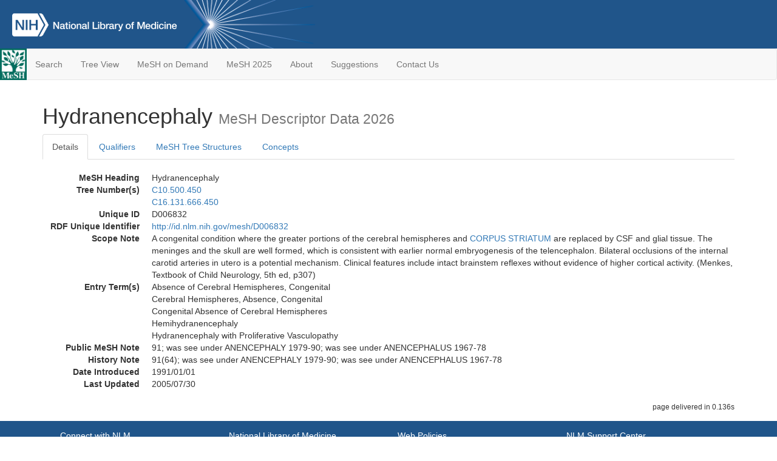

--- FILE ---
content_type: text/html; charset=utf-8
request_url: https://meshb.nlm.nih.gov/record/ui?ui=D006832
body_size: 43050
content:
<!doctype html><html lang="en"><head>

<title>MeSH Browser</title>

<meta http-equiv="X-UA-Compatible" content="IE=Edge" />
<meta http-equiv="Pragma" content="no-cache">
<meta http-equiv="Expires" content="-1">

<link rel="stylesheet" href="/public/css/font-awesome.css">
<link rel="stylesheet" href="/public/css/bootstrap.css">
<link rel="stylesheet" href="/public/css/mongoMesh.css">
<link rel="icon" type="image/jpeg" href="/public/img/meshLogo.jpg">

<base href="/">

<script>
    if (document.domain != "localhost")
        document.domain = "nlm.nih.gov";
    var dcmsLinks = false,
        dcmsParam = dcmsLinks
                    ? function (sep) { return sep + "dcmsLinks=true"; }
                    : function (   ) { return ""                    ; };
</script>

<!-- Google Tag Manager -->
<script>(function(w,d,s,l,i){
        var _fullPath = window.location.href;
        var urlParams = _fullPath.slice(_fullPath.indexOf('?') + 1).split('&');
        var IsOpen = "false";
        if (urlParams != undefined && urlParams != null && urlParams != "") {
            IsOpen = urlParams[0].split("=")[1];
        }

        if (IsOpen == "false" || IsOpen == undefined || IsOpen != "true") {
            w[l]=w[l]||[];w[l].push({'gtm.start':
            new Date().getTime(),event:'gtm.js'});var f=d.getElementsByTagName(s)[0],
            j=d.createElement(s),dl=l!='dataLayer'?'&l='+l:'';j.async=true;j.src=
            'https://www.googletagmanager.com/gtm.js?id='+i+dl;f.parentNode.insertBefore(j,f);
        }
    })(window,document,'script','dataLayer','GTM-5QZ7KJZ');</script>
<!-- End Google Tag Manager -->

<!-- Google Tag Manager (noscript) -->
<noscript><iframe sandbox src="https://www.googletagmanager.com/ns.html?id=GTM-5QZ7KJZ"
                  height="0" width="0" style="display:none;visibility:hidden" title="googletagmanager"></iframe></noscript> 
<!-- End Google Tag Manager (noscript) -->

<script src="/public/js/elemUtil.js"></script>

<script src="/public/js/record.js"  ></script>
<script src="/public/js/treeDom.js" ></script>
</head><body>

<div>



    <header class="NLMheader">
        <a href="https://www.nlm.nih.gov/">
          <img height="80" alt="NLM Logo"
               src="https://www.nlm.nih.gov/images/NLM_White.png">
        </a>
        <!--<img class="starLogo"src="/public/img/NLM_Star.png" alt="NLM Star">-->
    </header>
<nav class="navbar navbar-default">

  <div class="container-fluid">

        <div class="navbar-header">

          <button class="navbar-toggle collapsed" type="button"
                  aria-expanded="false"
                  onclick="toggleCollapse('bs-example-navbar-collapse-1')">
                <span class="sr-only">Toggle navigation</span>
                <span class="icon-bar"></span>
                <span class="icon-bar"></span>
                <span class="icon-bar"></span>
            </button>
            <a class="navbar-brand" href="https://www.nlm.nih.gov/mesh/">
                <img id="meshNavbarLogo" src="/public/img/meshLogo.jpg" alt="MeSH Logo">
            </a>
        </div>

        <div id="bs-example-navbar-collapse-1" class="collapse navbar-collapse"
             aria-expanded="false">
            <ul class="nav navbar-nav">
                
                <li><a href="/" id="mainSearchButton">Search</a></li>
                <li><a href="/treeView">Tree View</a></li>
                <li><a href="/MeSHonDemand">MeSH on Demand</a> </li> <!--Delete the Span Tags after  a few months, once MeSH on Demand is no longer new-->
                <li><a href="https://meshb-prev.nlm.nih.gov/" target="_blank">MeSH 2025</a></li>
                <li><a href="https://www.nlm.nih.gov/mesh/mbinfo.html" target="_blank">About</a></li>
                <li><a href="https://www.nlm.nih.gov/mesh/meshsugg.html" target="_blank">Suggestions</a> </li>
                <li><a href="https://support.nlm.nih.gov/support/create-case/" target="_blank">Contact Us</a></li>
            </ul>

        </div>

  </div>

</nav>

</div>

<div class="container">




<h1>Hydranencephaly <small>MeSH Descriptor            Data 2026</small></h1>

<ul class="nav nav-tabs">
    <li id="details" class="active"
        onclick="switchTab([ 'details', 'detailsTabContent' ])">
        <a class="fakeLink">Details</a></li>
    
        <li id="qualifiers"
            onclick="switchTab([ 'qualifiers', 'qualifiersTabContent' ])">
            <a class="fakeLink">Qualifiers</a></li>
        <li id="trees" onclick="switchTab([ 'trees', 'treesTabContent' ])">
            <a class="fakeLink">MeSH Tree Structures</a></li>
    
    <li id="concepts" onclick="switchTab([ 'concepts', 'conceptsTabContent' ])">
        <a class="fakeLink">Concepts</a></li>
</ul>



<div class="tab-content"><br>
<div id="detailsTabContent" class="tab-pane active">

    <dl id="descriptorDetails_Hydranencephaly"
        class="dl-horizontal">

        <dt>MeSH Heading      </dt>

        <dd>Hydranencephaly</dd>

        
                    <dt>Tree Number(s)</dt>
                    
                        <dd><a id="treeNumber_0" onclick=
                               "switchTab([ 'trees', 'treesTabContent' ])"
                            >C10.500.450</a></dd>
                    
                        <dd><a id="treeNumber_1" onclick=
                               "switchTab([ 'trees', 'treesTabContent' ])"
                            >C16.131.666.450</a></dd>
                    

        <dt>Unique ID</dt><dd>D006832</dd>

        <dt>RDF Unique Identifier</dt>
        <dd><a href="https://id.nlm.nih.gov/mesh/D006832.html">
            http://id.nlm.nih.gov/mesh/D006832
        </a></dd>

        
                <span id="scopeNote">
                    <dt>Scope Note</dt><dd>A congenital condition where the greater portions of the cerebral hemispheres and <a href="/record/ui?ui=D003342" class="textLink_CORPUSSTRIATUM">CORPUS STRIATUM</a> are replaced by CSF and glial tissue. The meninges and the skull are well formed, which is consistent with earlier normal embryogenesis of the telencephalon. Bilateral occlusions of the internal carotid arteries in utero is a potential mechanism. Clinical features include intact brainstem reflexes without evidence of higher cortical activity. (Menkes, Textbook of Child Neurology, 5th ed, p307)</dd>
                </span>
            
                <dt>Entry Term(s)</dt>
                <dd>
                    Absence of Cerebral Hemispheres, Congenital
                    
                </dd><dd>
                    Cerebral Hemispheres, Absence, Congenital
                    
                </dd><dd>
                    Congenital Absence of Cerebral Hemispheres
                    
                </dd><dd>
                    Hemihydranencephaly
                    
                </dd><dd>
                    Hydranencephaly with Proliferative Vasculopathy
                    
                </dd>
            <dt>Public MeSH Note</dt><dd>91; was see under ANENCEPHALY 1979-90; was see under ANENCEPHALUS 1967-78</dd>
        
            <dt>History Note</dt><dd>91(64); was see under ANENCEPHALY 1979-90; was see under ANENCEPHALUS 1967-78</dd>
        
        


        
                <dt>Date Introduced</dt>
                <dd>1991/01/01</dd>
            
                <dt>Last Updated</dt>
                <dd>2005/07/30</dd>
            

    </dl>

</div>

<div id="qualifiersTabContent" class="tab-pane">

    <dl class="dl-horizontal">

        
<br>

        
                <span id="allowableQualifiers"><dt>Allowable Qualifiers</dt><dd>
                <ul class="list-unstyled">
                    
                        <li class="q">
                        <a href="/record/ui?ui=Q000097">
                            blood
                            (BL)
                        </a></li>
                    
                        <li class="q">
                        <a href="/record/ui?ui=Q000134">
                            cerebrospinal fluid
                            (CF)
                        </a></li>
                    
                        <li class="q">
                        <a href="/record/ui?ui=Q000139">
                            chemically induced
                            (CI)
                        </a></li>
                    
                        <li class="q">
                        <a href="/record/ui?ui=Q000145">
                            classification
                            (CL)
                        </a></li>
                    
                        <li class="q">
                        <a href="/record/ui?ui=Q000150">
                            complications
                            (CO)
                        </a></li>
                    
                        <li class="q">
                        <a href="/record/ui?ui=Q000175">
                            diagnosis
                            (DI)
                        </a></li>
                    
                        <li class="q">
                        <a href="/record/ui?ui=Q000000981">
                            diagnostic imaging
                            (DG)
                        </a></li>
                    
                        <li class="q">
                        <a href="/record/ui?ui=Q000178">
                            diet therapy
                            (DH)
                        </a></li>
                    
                        <li class="q">
                        <a href="/record/ui?ui=Q000188">
                            drug therapy
                            (DT)
                        </a></li>
                    
                        <li class="q">
                        <a href="/record/ui?ui=Q000191">
                            economics
                            (EC)
                        </a></li>
                    
                        <li class="q">
                        <a href="/record/ui?ui=Q000196">
                            embryology
                            (EM)
                        </a></li>
                    
                        <li class="q">
                        <a href="/record/ui?ui=Q000201">
                            enzymology
                            (EN)
                        </a></li>
                    
                        <li class="q">
                        <a href="/record/ui?ui=Q000453">
                            epidemiology
                            (EP)
                        </a></li>
                    
                        <li class="q">
                        <a href="/record/ui?ui=Q000208">
                            ethnology
                            (EH)
                        </a></li>
                    
                        <li class="q">
                        <a href="/record/ui?ui=Q000209">
                            etiology
                            (ET)
                        </a></li>
                    
                        <li class="q">
                        <a href="/record/ui?ui=Q000235">
                            genetics
                            (GE)
                        </a></li>
                    
                        <li class="q">
                        <a href="/record/ui?ui=Q000266">
                            history
                            (HI)
                        </a></li>
                    
                        <li class="q">
                        <a href="/record/ui?ui=Q000276">
                            immunology
                            (IM)
                        </a></li>
                    
                        <li class="q">
                        <a href="/record/ui?ui=Q000378">
                            metabolism
                            (ME)
                        </a></li>
                    
                        <li class="q">
                        <a href="/record/ui?ui=Q000382">
                            microbiology
                            (MI)
                        </a></li>
                    
                        <li class="q">
                        <a href="/record/ui?ui=Q000401">
                            mortality
                            (MO)
                        </a></li>
                    
                        <li class="q">
                        <a href="/record/ui?ui=Q000451">
                            nursing
                            (NU)
                        </a></li>
                    
                        <li class="q">
                        <a href="/record/ui?ui=Q000469">
                            parasitology
                            (PS)
                        </a></li>
                    
                        <li class="q">
                        <a href="/record/ui?ui=Q000473">
                            pathology
                            (PA)
                        </a></li>
                    
                        <li class="q">
                        <a href="/record/ui?ui=Q000503">
                            physiopathology
                            (PP)
                        </a></li>
                    
                        <li class="q">
                        <a href="/record/ui?ui=Q000517">
                            prevention &amp; control
                            (PC)
                        </a></li>
                    
                        <li class="q">
                        <a href="/record/ui?ui=Q000523">
                            psychology
                            (PX)
                        </a></li>
                    
                        <li class="q">
                        <a href="/record/ui?ui=Q000532">
                            radiotherapy
                            (RT)
                        </a></li>
                    
                        <li class="q">
                        <a href="/record/ui?ui=Q000534">
                            rehabilitation
                            (RH)
                        </a></li>
                    
                        <li class="q">
                        <a href="/record/ui?ui=Q000601">
                            surgery
                            (SU)
                        </a></li>
                    
                        <li class="q">
                        <a href="/record/ui?ui=Q000628">
                            therapy
                            (TH)
                        </a></li>
                    
                        <li class="q">
                        <a href="/record/ui?ui=Q000652">
                            urine
                            (UR)
                        </a></li>
                    
                        <li class="q">
                        <a href="/record/ui?ui=Q000662">
                            veterinary
                            (VE)
                        </a></li>
                    
                        <li class="q">
                        <a href="/record/ui?ui=Q000821">
                            virology
                            (VI)
                        </a></li>
                    
                </ul></dd></span>
            

    </dl>

</div><div id="treesTabContent" class="tab-pane">

    <ul class="treeItem">

        <li >
        <a id="tree_0_node_C10"
           
               href="/record/ui?ui=D009422"
           
        ><span>Nervous System Diseases [C10]</span>
        </a>
        <ul class="treeItem">

        <li >
        <a id="tree_0_node_C10_500"
           
               href="/record/ui?ui=D009421"
           
        ><span>Nervous System Malformations [C10.500]</span>
        </a>
        <ul class="treeItem">

        <li >
        <a id="tree_0_node_C10_500_034"
           
               href="/record/ui?ui=D061085"
           
        ><span>Agenesis of Corpus Callosum [C10.500.034]</span>
        </a>
        
            <i id="plus_Agenesis_of_Corpus_Callosum" onclick="openTree(this)"
               class="fa fa-plus-circle treeCollapseExpand fakeLink"
               >
            </i>
            <i id="minus_Agenesis_of_Corpus_Callosum" onclick="closeTree(this)"
               class="fa fa-minus-circle treeCollapseExpand fakeLink"
               style="display: none">
            </i>
        
        </li>
    
        <li >
        <a id="tree_0_node_C10_500_142"
           
               href="/record/ui?ui=D020863"
           
        ><span>Central Nervous System Cysts [C10.500.142]</span>
        </a>
        
            <i id="plus_Central_Nervous_System_Cysts" onclick="openTree(this)"
               class="fa fa-plus-circle treeCollapseExpand fakeLink"
               >
            </i>
            <i id="minus_Central_Nervous_System_Cysts" onclick="closeTree(this)"
               class="fa fa-minus-circle treeCollapseExpand fakeLink"
               style="display: none">
            </i>
        
        </li>
    
        <li >
        <a id="tree_0_node_C10_500_190"
           
               href="/record/ui?ui=D020785"
           
        ><span>Central Nervous System Vascular Malformations [C10.500.190]</span>
        </a>
        
            <i id="plus_Central_Nervous_System_Vascular_Malformations" onclick="openTree(this)"
               class="fa fa-plus-circle treeCollapseExpand fakeLink"
               >
            </i>
            <i id="minus_Central_Nervous_System_Vascular_Malformations" onclick="closeTree(this)"
               class="fa fa-minus-circle treeCollapseExpand fakeLink"
               style="display: none">
            </i>
        
        </li>
    
        <li >
        <a id="tree_0_node_C10_500_198"
           
               href="/record/ui?ui=D000093922"
           
        ><span>Congenital Cranial Dysinnervation Disorders [C10.500.198]</span>
        </a>
        
        </li>
    
        <li >
        <a id="tree_0_node_C10_500_205"
           
               href="/record/ui?ui=D003616"
           
        ><span>Dandy-Walker Syndrome [C10.500.205]</span>
        </a>
        
        </li>
    
        <li >
        <a id="tree_0_node_C10_500_250"
           
               href="/record/ui?ui=D009477"
           
        ><span>Hereditary Sensory and Autonomic Neuropathies [C10.500.250]</span>
        </a>
        
            <i id="plus_Hereditary_Sensory_and_Autonomic_Neuropathies" onclick="openTree(this)"
               class="fa fa-plus-circle treeCollapseExpand fakeLink"
               >
            </i>
            <i id="minus_Hereditary_Sensory_and_Autonomic_Neuropathies" onclick="closeTree(this)"
               class="fa fa-minus-circle treeCollapseExpand fakeLink"
               style="display: none">
            </i>
        
        </li>
    
        <li >
        <a id="tree_0_node_C10_500_300"
           
               href="/record/ui?ui=D015417"
           
        ><span>Hereditary Sensory and Motor Neuropathy [C10.500.300]</span>
        </a>
        
            <i id="plus_Hereditary_Sensory_and_Motor_Neuropathy" onclick="openTree(this)"
               class="fa fa-plus-circle treeCollapseExpand fakeLink"
               >
            </i>
            <i id="minus_Hereditary_Sensory_and_Motor_Neuropathy" onclick="closeTree(this)"
               class="fa fa-minus-circle treeCollapseExpand fakeLink"
               style="display: none">
            </i>
        
        </li>
    
        <li >
        <a id="tree_0_node_C10_500_450"
           
               href="/record/ui?ui=D006832"
           
        ><strong>Hydranencephaly [C10.500.450]</strong>
        </a>
        <ul class="treeItem">

</ul>

        </li>
    
        <li >
        <a id="tree_0_node_C10_500_507"
           
               href="/record/ui?ui=D054220"
           
        ><span>Malformations of Cortical Development [C10.500.507]</span>
        </a>
        
            <i id="plus_Malformations_of_Cortical_Development" onclick="openTree(this)"
               class="fa fa-plus-circle treeCollapseExpand fakeLink"
               >
            </i>
            <i id="minus_Malformations_of_Cortical_Development" onclick="closeTree(this)"
               class="fa fa-minus-circle treeCollapseExpand fakeLink"
               style="display: none">
            </i>
        
        </li>
    
        <li >
        <a id="tree_0_node_C10_500_680"
           
               href="/record/ui?ui=D009436"
           
        ><span>Neural Tube Defects [C10.500.680]</span>
        </a>
        
            <i id="plus_Neural_Tube_Defects" onclick="openTree(this)"
               class="fa fa-plus-circle treeCollapseExpand fakeLink"
               >
            </i>
            <i id="minus_Neural_Tube_Defects" onclick="closeTree(this)"
               class="fa fa-minus-circle treeCollapseExpand fakeLink"
               style="display: none">
            </i>
        
        </li>
    
        <li >
        <a id="tree_0_node_C10_500_760"
           
               href="/record/ui?ui=D000080344"
           
        ><span>Optic Nerve Hypoplasia [C10.500.760]</span>
        </a>
        
            <i id="plus_Optic_Nerve_Hypoplasia" onclick="openTree(this)"
               class="fa fa-plus-circle treeCollapseExpand fakeLink"
               >
            </i>
            <i id="minus_Optic_Nerve_Hypoplasia" onclick="closeTree(this)"
               class="fa fa-minus-circle treeCollapseExpand fakeLink"
               style="display: none">
            </i>
        
        </li>
    
</ul>

        </li>
    
</ul>

        </li>
    
</ul>
<ul class="treeItem">

        <li >
        <a id="tree_1_node_C16"
           
               href="/record/ui?ui=D009358"
           
        ><span>Congenital, Hereditary, and Neonatal Diseases and Abnormalities [C16]</span>
        </a>
        <ul class="treeItem">

        <li >
        <a id="tree_1_node_C16_131"
           
               href="/record/ui?ui=D000013"
           
        ><span>Congenital Abnormalities [C16.131]</span>
        </a>
        <ul class="treeItem">

        <li >
        <a id="tree_1_node_C16_131_666"
           
               href="/record/ui?ui=D009421"
           
        ><span>Nervous System Malformations [C16.131.666]</span>
        </a>
        <ul class="treeItem">

        <li >
        <a id="tree_1_node_C16_131_666_034"
           
               href="/record/ui?ui=D061085"
           
        ><span>Agenesis of Corpus Callosum [C16.131.666.034]</span>
        </a>
        
            <i id="plus_Agenesis_of_Corpus_Callosum" onclick="openTree(this)"
               class="fa fa-plus-circle treeCollapseExpand fakeLink"
               >
            </i>
            <i id="minus_Agenesis_of_Corpus_Callosum" onclick="closeTree(this)"
               class="fa fa-minus-circle treeCollapseExpand fakeLink"
               style="display: none">
            </i>
        
        </li>
    
        <li >
        <a id="tree_1_node_C16_131_666_142"
           
               href="/record/ui?ui=D020863"
           
        ><span>Central Nervous System Cysts [C16.131.666.142]</span>
        </a>
        
            <i id="plus_Central_Nervous_System_Cysts" onclick="openTree(this)"
               class="fa fa-plus-circle treeCollapseExpand fakeLink"
               >
            </i>
            <i id="minus_Central_Nervous_System_Cysts" onclick="closeTree(this)"
               class="fa fa-minus-circle treeCollapseExpand fakeLink"
               style="display: none">
            </i>
        
        </li>
    
        <li >
        <a id="tree_1_node_C16_131_666_190"
           
               href="/record/ui?ui=D020785"
           
        ><span>Central Nervous System Vascular Malformations [C16.131.666.190]</span>
        </a>
        
            <i id="plus_Central_Nervous_System_Vascular_Malformations" onclick="openTree(this)"
               class="fa fa-plus-circle treeCollapseExpand fakeLink"
               >
            </i>
            <i id="minus_Central_Nervous_System_Vascular_Malformations" onclick="closeTree(this)"
               class="fa fa-minus-circle treeCollapseExpand fakeLink"
               style="display: none">
            </i>
        
        </li>
    
        <li >
        <a id="tree_1_node_C16_131_666_198"
           
               href="/record/ui?ui=D000093922"
           
        ><span>Congenital Cranial Dysinnervation Disorders [C16.131.666.198]</span>
        </a>
        
        </li>
    
        <li >
        <a id="tree_1_node_C16_131_666_205"
           
               href="/record/ui?ui=D003616"
           
        ><span>Dandy-Walker Syndrome [C16.131.666.205]</span>
        </a>
        
        </li>
    
        <li >
        <a id="tree_1_node_C16_131_666_300"
           
               href="/record/ui?ui=D015417"
           
        ><span>Hereditary Sensory and Motor Neuropathy [C16.131.666.300]</span>
        </a>
        
            <i id="plus_Hereditary_Sensory_and_Motor_Neuropathy" onclick="openTree(this)"
               class="fa fa-plus-circle treeCollapseExpand fakeLink"
               >
            </i>
            <i id="minus_Hereditary_Sensory_and_Motor_Neuropathy" onclick="closeTree(this)"
               class="fa fa-minus-circle treeCollapseExpand fakeLink"
               style="display: none">
            </i>
        
        </li>
    
        <li >
        <a id="tree_1_node_C16_131_666_310"
           
               href="/record/ui?ui=D009477"
           
        ><span>Hereditary Sensory and Autonomic Neuropathies [C16.131.666.310]</span>
        </a>
        
            <i id="plus_Hereditary_Sensory_and_Autonomic_Neuropathies" onclick="openTree(this)"
               class="fa fa-plus-circle treeCollapseExpand fakeLink"
               >
            </i>
            <i id="minus_Hereditary_Sensory_and_Autonomic_Neuropathies" onclick="closeTree(this)"
               class="fa fa-minus-circle treeCollapseExpand fakeLink"
               style="display: none">
            </i>
        
        </li>
    
        <li >
        <a id="tree_1_node_C16_131_666_450"
           
               href="/record/ui?ui=D006832"
           
        ><strong>Hydranencephaly [C16.131.666.450]</strong>
        </a>
        <ul class="treeItem">

</ul>

        </li>
    
        <li >
        <a id="tree_1_node_C16_131_666_507"
           
               href="/record/ui?ui=D054220"
           
        ><span>Malformations of Cortical Development [C16.131.666.507]</span>
        </a>
        
            <i id="plus_Malformations_of_Cortical_Development" onclick="openTree(this)"
               class="fa fa-plus-circle treeCollapseExpand fakeLink"
               >
            </i>
            <i id="minus_Malformations_of_Cortical_Development" onclick="closeTree(this)"
               class="fa fa-minus-circle treeCollapseExpand fakeLink"
               style="display: none">
            </i>
        
        </li>
    
        <li >
        <a id="tree_1_node_C16_131_666_680"
           
               href="/record/ui?ui=D009436"
           
        ><span>Neural Tube Defects [C16.131.666.680]</span>
        </a>
        
            <i id="plus_Neural_Tube_Defects" onclick="openTree(this)"
               class="fa fa-plus-circle treeCollapseExpand fakeLink"
               >
            </i>
            <i id="minus_Neural_Tube_Defects" onclick="closeTree(this)"
               class="fa fa-minus-circle treeCollapseExpand fakeLink"
               style="display: none">
            </i>
        
        </li>
    
        <li >
        <a id="tree_1_node_C16_131_666_763"
           
               href="/record/ui?ui=D000080344"
           
        ><span>Optic Nerve Hypoplasia [C16.131.666.763]</span>
        </a>
        
            <i id="plus_Optic_Nerve_Hypoplasia" onclick="openTree(this)"
               class="fa fa-plus-circle treeCollapseExpand fakeLink"
               >
            </i>
            <i id="minus_Optic_Nerve_Hypoplasia" onclick="closeTree(this)"
               class="fa fa-minus-circle treeCollapseExpand fakeLink"
               style="display: none">
            </i>
        
        </li>
    
</ul>

        </li>
    
</ul>

        </li>
    
</ul>

        </li>
    
</ul>


</div>

<div id="conceptsTabContent" class="tab-pane">

    <button id="ExpandAll" class="btn btn-default btn-sm pull-right"
            onclick="toggleConcepts()">
        <span id="expandConcepts"                        >  Expand All</span>
        <span id="collapseConcepts" style="display: none">Collapse All</span>
    </button>

    

        <div>
        <span id="Nightwatch_cp_0_0"
              onclick="toggleCollapse('cp_0_0', 'Nightwatch_cp_0_0')">
        <a class="fakeLink"><b>
            Hydranencephaly
            <i>Preferred</i>
        </b></a></span>

        <div id="cp_0_0" class="collapse" style="display: none"
             aria-expanded="false">
        <dl class="dl-horizontal">

            <dt>Concept UI</dt><dd>M0010681</dd>

            
                <dt>Scope Note</dt><dd>A congenital condition where the greater portions of the cerebral hemispheres and <a href="/record/ui?ui=D003342" class="textLink_CORPUSSTRIATUM">CORPUS STRIATUM</a> are replaced by CSF and glial tissue. The meninges and the skull are well formed, which is consistent with earlier normal embryogenesis of the telencephalon. Bilateral occlusions of the internal carotid arteries in utero is a potential mechanism. Clinical features include intact brainstem reflexes without evidence of higher cortical activity. (Menkes, Textbook of Child Neurology, 5th ed, p307)</dd>
            

            <dt>Terms</dt>

            

                <dd>
                <span id="Nightwatch_termName_0_0"
                      onclick="toggleCollapse('termName_0_0',
                                              'Nightwatch_termName_0_0')">
                    <a class="fakeLink"><b>Hydranencephaly</b></a></span>

                
                    <i>Preferred Term</i>
                

                <div id="termName_0_0" class="collapse"
                     style="display: none" aria-expanded="false">

                    <b class="conceptsTabTermHeading">Term UI</b>
                    T020627<br>

                    
                        <b class="conceptsTabTermHeading">Date</b>01/01/1999<br>
                    

                    <b class="conceptsTabTermHeading">LexicalTag</b>
                    NON<br>

                    
                        <b class="conceptsTabTermHeading">ThesaurusID</b>
                        NLM (1964)<br>
                    

                    <br>

                </div>

            </dd>

                <dd>
                <span id="Nightwatch_termName_0_1"
                      onclick="toggleCollapse('termName_0_1',
                                              'Nightwatch_termName_0_1')">
                    <a class="fakeLink"><b>Cerebral Hemispheres, Absence, Congenital</b></a></span>

                

                <div id="termName_0_1" class="collapse"
                     style="display: none" aria-expanded="false">

                    <b class="conceptsTabTermHeading">Term UI</b>
                    T371773<br>

                    
                        <b class="conceptsTabTermHeading">Date</b>11/03/1999<br>
                    

                    <b class="conceptsTabTermHeading">LexicalTag</b>
                    NON<br>

                    
                        <b class="conceptsTabTermHeading">ThesaurusID</b>
                        NLM (2000)<br>
                    

                    <br>

                </div>

            </dd>

                <dd>
                <span id="Nightwatch_termName_0_2"
                      onclick="toggleCollapse('termName_0_2',
                                              'Nightwatch_termName_0_2')">
                    <a class="fakeLink"><b>Congenital Absence of Cerebral Hemispheres</b></a></span>

                

                <div id="termName_0_2" class="collapse"
                     style="display: none" aria-expanded="false">

                    <b class="conceptsTabTermHeading">Term UI</b>
                    T371775<br>

                    
                        <b class="conceptsTabTermHeading">Date</b>11/03/1999<br>
                    

                    <b class="conceptsTabTermHeading">LexicalTag</b>
                    NON<br>

                    
                        <b class="conceptsTabTermHeading">ThesaurusID</b>
                        NLM (2000)<br>
                    

                    <br>

                </div>

            </dd>

                <dd>
                <span id="Nightwatch_termName_0_3"
                      onclick="toggleCollapse('termName_0_3',
                                              'Nightwatch_termName_0_3')">
                    <a class="fakeLink"><b>Absence of Cerebral Hemispheres, Congenital</b></a></span>

                

                <div id="termName_0_3" class="collapse"
                     style="display: none" aria-expanded="false">

                    <b class="conceptsTabTermHeading">Term UI</b>
                    T371774<br>

                    
                        <b class="conceptsTabTermHeading">Date</b>11/03/1999<br>
                    

                    <b class="conceptsTabTermHeading">LexicalTag</b>
                    NON<br>

                    
                        <b class="conceptsTabTermHeading">ThesaurusID</b>
                        NLM (2000)<br>
                    

                    <br>

                </div>

            </dd>

        </dl></div>

    </div>

        <div>
        <span id="Nightwatch_cp_1_1"
              onclick="toggleCollapse('cp_1_1', 'Nightwatch_cp_1_1')">
        <a class="fakeLink"><b>
            Hemihydranencephaly
            <i>Narrower</i>
        </b></a></span>

        <div id="cp_1_1" class="collapse" style="display: none"
             aria-expanded="false">
        <dl class="dl-horizontal">

            <dt>Concept UI</dt><dd>M0336863</dd>

            

            <dt>Terms</dt>

            

                <dd>
                <span id="Nightwatch_termName_1_0"
                      onclick="toggleCollapse('termName_1_0',
                                              'Nightwatch_termName_1_0')">
                    <a class="fakeLink"><b>Hemihydranencephaly</b></a></span>

                
                    <i>Preferred Term</i>
                

                <div id="termName_1_0" class="collapse"
                     style="display: none" aria-expanded="false">

                    <b class="conceptsTabTermHeading">Term UI</b>
                    T371776<br>

                    
                        <b class="conceptsTabTermHeading">Date</b>11/03/1999<br>
                    

                    <b class="conceptsTabTermHeading">LexicalTag</b>
                    NON<br>

                    
                        <b class="conceptsTabTermHeading">ThesaurusID</b>
                        NLM (2000)<br>
                    

                    <br>

                </div>

            </dd>

        </dl></div>

    </div>

        <div>
        <span id="Nightwatch_cp_2_2"
              onclick="toggleCollapse('cp_2_2', 'Nightwatch_cp_2_2')">
        <a class="fakeLink"><b>
            Hydranencephaly with Proliferative Vasculopathy
            <i>Narrower</i>
        </b></a></span>

        <div id="cp_2_2" class="collapse" style="display: none"
             aria-expanded="false">
        <dl class="dl-horizontal">

            <dt>Concept UI</dt><dd>M0336864</dd>

            

            <dt>Terms</dt>

            

                <dd>
                <span id="Nightwatch_termName_2_0"
                      onclick="toggleCollapse('termName_2_0',
                                              'Nightwatch_termName_2_0')">
                    <a class="fakeLink"><b>Hydranencephaly with Proliferative Vasculopathy</b></a></span>

                
                    <i>Preferred Term</i>
                

                <div id="termName_2_0" class="collapse"
                     style="display: none" aria-expanded="false">

                    <b class="conceptsTabTermHeading">Term UI</b>
                    T371777<br>

                    
                        <b class="conceptsTabTermHeading">Date</b>11/03/1999<br>
                    

                    <b class="conceptsTabTermHeading">LexicalTag</b>
                    NON<br>

                    
                        <b class="conceptsTabTermHeading">ThesaurusID</b>
                        NLM (2000)<br>
                    

                    <br>

                </div>

            </dd>

        </dl></div>

    </div>

</div></div>

<small class="pull-right">
    page delivered in 0.136s
</small>

</div>

<footer class="footer">
    <div class="container-fluid"><div class="container">
        <div class="row">
            <div class="col-md-3 col-sm-6">
                <p><a href="https://www.nlm.nih.gov/socialmedia/index.html">
                    Connect with NLM
                </a></p>
                <ul class="list-inline">
                    <li>
                    <a title="External link: please review our privacy policy."
                       href="https://twitter.com/NLM_NIH">
                        <img src="https://www.nlm.nih.gov/images/Twitter_W.svg"
                             alt="Twitter">
                    </a></li>
                    <li>
                    <a title="External link: please review our privacy policy."
                       href="https://www.facebook.com/nationallibraryofmedicine"
                    ><img src="https://www.nlm.nih.gov/images/Facebook_W.svg"
                          alt="Facebook">
                    </a></li>
                    <li>
                    <a title="External link: please review our privacy policy."
                       href="https://www.youtube.com/user/NLMNIH">
                        <img src="https://www.nlm.nih.gov/images/YouTube_W.svg"
                             alt="You Tube">
                    </a></li>
                </ul>
            </div>
            <div class="col-md-3 col-sm-6">
                <p>National Library of Medicine<br>
                    <a href="https://www.google.com/maps/place/8600+Rockville+Pike,+Bethesda,+MD+20894/@38.9959508,-77.101021,17z/data=!3m1!4b1!4m5!3m4!1s0x89b7c95e25765ddb:0x19156f88b27635b8!8m2!3d38.9959508!4d-77.0988323">
                        8600 Rockville Pike<br>
                        Bethesda, MD 20894
                    </a>
                </p>
            </div>
            <div class="col-md-3 col-sm-6">
                <p><a href="https://www.nlm.nih.gov/web_policies.html">
                    Web Policies
                </a><br>
                <a href="https://www.nih.gov/institutes-nih/nih-office-director/office-communications-public-liaison/freedom-information-act-office">
                    FOIA
                </a><br>
                <a href="https://www.hhs.gov/vulnerability-disclosure-policy/index.html">
                    HHS Vulnerability Disclosure
                </a></p>
            </div>
            <div class="col-md-3 col-sm-6">
                <p><a href=
                      "https://support.nlm.nih.gov?from=https://www.nlm.nih.gov/">
                    NLM Support Center
                </a><br>
                <a href="https://www.nlm.nih.gov/accessibility.html">
                    Accessibility
                </a><br>
                <a href="https://www.nlm.nih.gov/careers/careers.html">
                    Careers
                </a></p>
            </div>
        </div>
        <div class="row">
            <div class="col-lg-12">
              <p class="text-center"> <a href="https://www.nlm.nih.gov/">NLM</a> | <a href="https://www.nih.gov/">NIH</a> | <a href="https://www.hhs.gov/">HHS</a> | <a href="https://www.usa.gov/">USA.gov</a></p>
            </div>
        </div>
    </div></div>
<!--BEGIN QUALTRICS WEBSITE FEEDBACK SNIPPET-->
<script type='text/javascript'>
(function(){var g=function(e,h,f,g){
this.get=function(a){for(var a=a+"=",c=document.cookie.split(";"),b=0,e=c.length;b<e;b++){for(var d=c[b];" "==d.charAt(0);)d=d.substring(1,d.length);if(0==d.indexOf(a))return d.substring(a.length,d.length)}return null};
this.set=function(a,c){var b="",b=new Date;b.setTime(b.getTime()+6048E5);b="; expires="+b.toGMTString();document.cookie=a+"="+c+b+"; path=/; "};
this.check=function(){var a=this.get(f);if(a)a=a.split(":");else if(100!=e)"v"==h&&(e=Math.random()>=e/100?0:100),a=[h,e,0],this.set(f,a.join(":"));else return!0;var c=a[1];if(100==c)return!0;switch(a[0]){case "v":return!1;case "r":return c=a[2]%Math.floor(100/c),a[2]++,this.set(f,a.join(":")),!c}return!0};
this.go=function(){if(this.check()){var a=document.createElement("script");a.type="text/javascript";a.src=g;document.body&&document.body.appendChild(a)}};
this.start=function(){var t=this;"complete"!==document.readyState?window.addEventListener?window.addEventListener("load",function(){t.go()},!1):window.attachEvent&&window.attachEvent("onload",function(){t.go()}):t.go()};};
try{(new g(100,"r","QSI_S_ZN_cwOHfLkxRr4n4W2","https://zncwohflkxrr4n4w2-nlmenterprise.siteintercept.qualtrics.com/SIE/?Q_ZID=ZN_cwOHfLkxRr4n4W2")).start()}catch(i){}})();
</script><div id='ZN_cwOHfLkxRr4n4W2'><!--DO NOT REMOVE-CONTENTS PLACED HERE--></div>
<!--END WEBSITE FEEDBACK SNIPPET-->
</footer>

</body></html>

